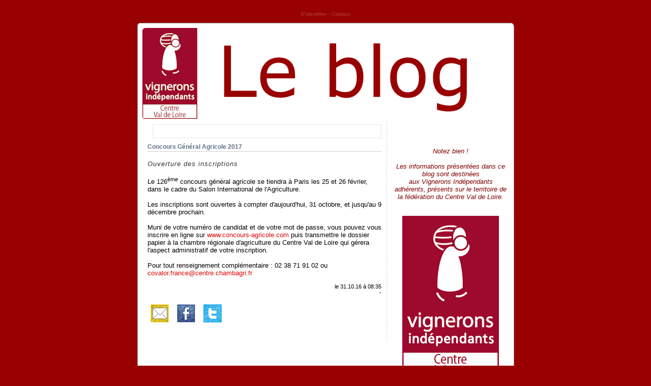

--- FILE ---
content_type: text/html; charset=ISO-8859-1
request_url: https://vicvl.fr/news/concours-general-agricole-2017
body_size: 7415
content:

<!DOCTYPE html PUBLIC "-//W3C//DTD XHTML 1.0 Transitional//EN" "http://www.w3.org/TR/xhtml1/DTD/xhtml1-transitional.dtd">

<html xmlns="http://www.w3.org/1999/xhtml" xml:lang="fr">

<head>
<title>Concours Général Agricole 2017</title>

<meta http-equiv="Content-Type" content="text/html; charset=iso-8859-1" />
<meta name="description" content="Ouverture des inscriptions" />
<link rel="alternate" type="application/rss+xml" title="RSS" href="https://vicvl.fr/index.xml" />
<link rel="alternate" type="application/rdf+xml" title="FOAF" href="https://vicvl.fr/foaf.rdf" />
<link rel="openid.server" href="https://vicvl.fr/cgi-bin/openid_server.pl?site_id=vicvl" />

<link rel="Contents" title="Archive : tous les articles" href="https://vicvl.fr/archive.shtml" />






<link rel="icon" href="https://vicvl.fr/images/favicon.gif" />
<link rel="shortcut icon" href="https://vicvl.fr/images/favicon.gif" />



<script type="text/javascript" src="/public_images/jquery/jquery.js"></script>
<script src="/public_images/jquery/effects.core.js"></script>
<script src="/public_images/jquery/effects.slide.js"></script>
<script src="/public_images/jquery/jquery.cookie.js"></script>

<style type="text/css" media="all">
.toggle h3 {
cursor:pointer;cursor:hand;
background-image: url(/public_images/arrow-square.gif);
background-repeat:no-repeat;
background-position:right -51px;
}
.toggle h3.active {
background-position: right 5px;
}

</style>

<script>
  $(document).ready(function(){

      $(".toggle h3").each(function(i) {
              var id = $(this).parent().attr('id');
              var toggle = $.cookie('toggle_' + id);
              if (toggle == 'hidden') {
                      $(this).next().hide();
              }
              else if (toggle == 'shown'){
                      $(this).addClass("active");
              }
              else if ($(this).parent().hasClass('active')) {
                      $(this).addClass("active");
              }
              else {
                      $(this).next().hide();
              }
              $(this).css("padding-right","25px");
          });

      $(".toggle h3").click(function () {
              var id = $(this).parent().attr('id');
          $(".toggle h3").click(function () {
          var id = $(this).parent().attr('id');
          if ($(this).next().is(":visible")) {
                  $.cookie('toggle_' + id, 'hidden', {path: "/", expires: 365});
          }
          else {
                  $.cookie('toggle_' + id, 'shown', {path: "/", expires: 365});
          }
          $(this).toggleClass("active");
          $(this).next().slideToggle();
      });
   });

</script>

<style type="text/css">

	body {
	font-size:12px;
	font-family: Verdana, Arial, Sans-Serif;
	background-color: #990000;
	color: #333;
	text-align: center;
	margin: 0;
	padding: 0;	}

.print_icon {
        margin-top:-1px;
        margin-bottom:-2px;
}
	
/* Liens
******************************************/
a:link{color:#DB0504;; text-decoration: none;}
a:visited{color:#6d0202; text-decoration: none;}
a:hover{color:#ed8281; text-decoration: none;}
a img{border:none; text-decoration: none;}


   #content {

	background: #FFFFFF url("/images/kubrick.kubrick_middle.png") repeat-y top; border: none;
	text-align: left;
	font-size: 1.1em;
	color: #333;
	width: 760px;
	padding: 0;
	margin: 20px auto;
	}
	
   #titre {
		 margin: 0 auto;
	     padding: 0;
	     height: 200px;
	     width: 100%;
	     font-size: 1em;
	font-family:"Trebuchet MS";
			}
			
	#titre h1 {
		background: url("/images/kubrick.kubrick_top.png") no-repeat bottom center;
	    width: 760px;
	    height: 200px;
	    margin: 0 auto;
	    position: relative;
	    z-index: 1;
	    font-size: 2em;
	    text-align: center;
			}
			
	#titre h1 a {
		color: #ffffff;
	    text-decoration: none;
	    text-align: left;
	    display: block;
	    position: absolute;
	    width: 700px;
	    left: 35px;
	    top: 125px;
		}
		
	
	#topMenu {
		padding: 0.2em;
		text-align: center;
		background-color:#990000;
                color:#AD3430;
                font-size:10px;
                text-decoration:none;
                font-weight:bold;
		}
	#topMenu a, topMenu a:visited {
		color:#AD3430;
		}
		
			
		#blocks {
		float: left;
		margin: 0px;
		width: 240px;  
		text-align: left;	
		background: #FFFFFF;
		}
	#blocks A:hover {
		text-decoration: underline;
		} 
	 

	.ColumnBox {
		margin: 10px 0px 0px 10px;
		background: #FFFFFF;
		line-height: 120%;
		padding: 0 3px 3px;
		letter-spacing: 0;
		}

	.ColumnBox h3 {
		color: #666666;
		font-weight: bold;	
		margin-top:15px;
		margin-bottom:5px;
		} 

	.ColumnBox table, #blocks form {text-align: left; margin: auto;}
	
                                                                                   
        .ColumnBox ul {padding: 0 1em; margin: 0; list-style: none}
        .oneliners ul {
		margin: 0;
		padding: .1em .1em .1em .1em;
		}
	   
        .ColumnBox li {margin: 0; padding: 0 0 .1em; text-align: left;}

        li.listeLiens {padding: 0 1em; list-style:none}
        

	.calendarMonth
		{ 
		font-family:verdana, arial, sans-serif;
		color:#666666;
		font-size:12px;
		font-weight:bold;
		line-height:110%;
		letter-spacing: 2px;
		padding:0px;
		text-align:center;
		}
	.calendarDayOfWeek
		{
		color:#333;
		font-family:'Trebuchet MS', 'Lucida Grande', Verdana, Lucida, Geneva, Helvetica, Arial, sans-serif;
		font-size:11px;
		line-height:100%;
		font-weight:bold;
		padding:0px;   
		}
	.calendarDay
		{
		color:#333;
		font-family:'Trebuchet MS', 'Lucida Grande', Verdana, Lucida, Geneva, Helvetica, Arial, sans-serif;
		font-size:11px;
		line-height:100%;
		font-weight:normal;
		padding:0px;    
		}
	.calendarDayLinked
		{
		color:#333333;
		border-bottom: 0px solid #CCCCCC;
		font-family:'Trebuchet MS', 'Lucida Grande', Verdana, Lucida, Geneva, Helvetica, Arial, sans-serif;
		font-size:11px;
		line-height:100%;
		font-weight:bold;
		padding:0px;   
		}
	.calendarDayToday, .calendarDayTodayLinked
		{
		color: #333;
		border:1px solid #CCCCCC;
		font-family:'Trebuchet MS', 'Lucida Grande', Verdana, Lucida, Geneva, Helvetica, Arial, sans-serif;
		font-size:11px;
		line-height:100%;
		font-weight:bold;
		padding:0px;   
		} 		

	#main {
	  
		width: 460px; 
	
	    color: #000;
	    background: transparent;
	    border-right: 1px dotted #CCCCCC;
	    float: left;
	    padding: 0 10px 0 30px;
	    margin: 0 0 0;
		text-align:left; 
				} 

	#main h2 {
		font-size: 12px;
		letter-spacing: 0em;
		color: #60718C;
		border-bottom: 1px solid #CCCCCC;
		padding-bottom: 2px;
		}  

	.news {
		clear:right;
		} 

	blockquote {
		border-left: 5px solid #ccc;
		margin-left: 1.5em;
		padding-left: 5px;
		}

	#main h3 {
	
	    font-size: 17px;
		margin-top: 10px;
		letter-spacing: 0em;
		color: #333333;
		margin: 15px 0 2px 0;
		padding-bottom: 2px;
		margin-bottom:10px;
		}

	#main .news h3 a { color:#96170C}

	#main h4 {
		font-size: 12px;
		letter-spacing: 1px;
		line-height: 100%;
		color: #333333;
		font-size: small;
		font-weight: normal;
		font-style:italic;
		}		
	.newsCmd {
		font-size: 85%;
		text-align: right;
		letter-spacing: 0;
		display: block;
	}


	.image { 
		float:left;
		padding-right:10px;
		padding-bottom:10px;
		}

.comment_face
{
        float:left;
        margin-bottom:5px;
        margin-right:5px;
}

	.comment1, .comment2 {
		clear:right;
		padding:5px;
		font-size:85%;
  		line-height:150%;
		}
	.comment1 {
		border-left: 5px solid #ccc;
		}
	.newcomment {
		clear:right;
		padding:5px;
		border: 5px solid #bbb;
		}


	#suite {text-align: center; margin: 1em}
	#suite a {
		font-weight:bold;
		font-size:85%;
		}

    #footer{
      background: url("/images/kubrick.kubrick_bottom.png") no-repeat bottom; border: none;
	  background-color: #eee;
	  padding: 0;
	  padding: 10px 0px;
	  margin: 0 auto;
	  width: 760px;
	  clear: both;
	  text-align: center;}


	#footer p {
		font-size: 70%;
		text-align: center;
		color: #000;
		display: inline;
		}

	acronym, abbr {cursor: help; border-bottom-width: 1px; border-bottom-style: dotted;}
	q {quotes: "\AB\2009" "\2009\BB" "\201C" "\201D" "\2018" "\2019";}
	pre {
		margin: 1em auto;
		border-left: 0.5em solid #990000;
		padding: 0.5em 1em;
		background-color: #990000; 	
		overflow: auto;
		width: 90%;
		}

#sbtop div {
       padding:10px;
	padding-top:0px;
       background-color:#ffffff;
       color:#000000;
	border:1px dotted #cccccc;
}

#sbtop a {
       color:#0000ff;
}

#sbtop h2 {
       padding:0px;
       margin-top:0px;
       background:#ffffff;
}
.wiki_no_link {
        border-bottom:1px dotted #;
}

#summaries_pages ul {
	list-style:none;
	margin:0px;
}

#summaries_pages li {
	list-style:none;
	border:1px solid black;
	float:left;
	margin-right:10px;
	margin-bottom:5px;
	text-align:center;
}

#summaries_pages #current_page {
	height:20px;
	width:20px;
	padding-top:2px;
	font-weight:bold;
}

#summaries_pages a, #summaries_pages a:hover {
	padding-top:2px;
	display:block;
        text-decoration: none;
        border:none;
	height:20px;
	width:20px;
}

#summaries_pages a:hover {
}

.administrator_comment {
background:#ffffdd !important;
}


</style>

<!-- definition des smartblock -->










			
			
	



			

			
	
		


<script type="text/javascript" src="/public_images/jquery-fancyzoom/jquery.dimensions.js"></script>
<script type="text/javascript" src="/public_images/jquery-fancyzoom/jquery.shadow.js"></script>
<script type="text/javascript" src="/public_images/jquery-fancyzoom/jquery.ifixpng.js"></script>
<script type="text/javascript" src="/public_images/jquery-fancyzoom/jquery.fancyzoom.js"></script>
</head>
	
<body>

<div id="content">

<div id="topMenu">


<a href="/session.shtml" title ="">S'identifier</a>













<span class="separator"> - </span><a href="/cgi-bin/contact.pl?site_id=vicvl&amp;action=display">Contact</a>



</div>

<div id="titre">
<h1><a href="https://vicvl.fr"><br /><font size="-1"></font></a></h1>
</div>


<div id="main">

<div id="sbtop">	
<div class="ColumnBox wiki_page toggle" id="wiki_page.tete_de_colonne">

	


	

			

  <br />
  

		

	
</div>

</div>
<div id="sbtop"></div>














<!-- définition des sommaires, c'est à dire de la page principale et des pages de rubriques -->		



<!-- définition de la page individuelle d'article -->

<div class="news">
<h2>Concours Général Agricole 2017</h2>



<h4>Ouverture des inscriptions</h4>









<p>Le 126<sup>ème</sup> concours général agricole se tiendra à Paris les 25 et 26 février, dans le cadre du Salon International de l'Agriculture.<br />
<br />
Les inscriptions sont ouvertes à compter d'aujourd'hui, 31 octobre, et jusqu'au 9 décembre prochain.<br />
<br />
Muni de votre numéro de candidat et de votre mot de passe, vous pouvez vous inscrire en ligne sur <a href="http://www.concours-agricole.com" target="_blank">www.concours-agricole.com</a> puis transmettre le dossier papier à la chambre régionale d'agriculture du Centre Val de Loire qui gérera l'aspect administratif de votre inscription.<br />
<br />
Pour tout renseignement complémentaire&nbsp;: 02 38 71 91 02 ou <a href="mailto:covalor.france@centre.chambagri.fr">covalor.france@centre.chambagri.fr</a></p>

<p class="newsCmd">


le 31.10.16 &agrave; 08:35



<br/> - <div id="share_article"><a href="mailto:?subject=Concours%20G%C3%A9n%C3%A9ral%20Agricole%202017&amp;body=https%3A%2F%2Fvicvl.fr%2Fnews%2Fconcours-general-agricole-2017" title="Envoyer un e-mail à un ami"><img src="/public_images/social/handy_icons/48x48/email.png" width="48" height="48" /></a> <a href="http://www.facebook.com/sharer.php?u=https%3A%2F%2Fvicvl.fr%2Fnews%2Fconcours-general-agricole-2017&amp;t=Concours%20G%C3%A9n%C3%A9ral%20Agricole%202017" title="Facebook"><img src="/public_images/social/handy_icons/48x48/facebook.png" width="48" height="48" /></a> <a href="http://twitter.com/home/?status=Concours%20G%C3%A9n%C3%A9ral%20Agricole%202017+https%3A%2F%2Fvicvl.fr%2Fnews%2Fconcours-general-agricole-2017" title="Twitter"><img src="/public_images/social/handy_icons/48x48/twitter.png" width="48" height="48" /></a> </div><br></p>
</div>





<p class="newsCmd"></p>


</div>
<!-- fin du main -->


<!-- colonne contenant les blocs configurables -->
<div id="blocks">



	
<div class="ColumnBox wiki_page toggle" id="wiki_page.logo_authentique">

	


	

			

  <div style="text-align: center;"><br />
<br />
<br />
<i><span style="color: rgb(128, 0, 0);">Notez bien&#160;!<br />
<br />
Les informations présentées dans ce blog sont destinées <br />
aux Vignerons Indépendants adhérents, présents sur le territoire de la fédération du Centre Val de Loire.</span></i><br />
<br />
<br />
<img title="" src="https://vicvl.fr/images/23_06_LOGOS_VIF_REGIONS_DEF_CENTRE_VALDELOIRE.png" width="190" height="320" alt="" /></div>
<div style="text-align: center;"><a href="https://vicvl.fr/images/AUTH_G_N_1.jpg" title="Zoom" class="fancyzoom"><img border="0" src="https://vicvl.fr/images/AUTH_G_N_1_t.jpg" width="160" height="70" alt="" /></a><span style="border-radius: 2px; text-indent: 20px; width: auto; padding: 0px 4px 0px 0px; text-align: center; font: bold 11px/20px &quot;Helvetica Neue&quot;,Helvetica,sans-serif; color: rgb(255, 255, 255); background: rgb(189, 8, 28) url(&quot;[data-uri]&quot;) no-repeat scroll 3px 50% / 14px 14px; position: absolute; opacity: 1; z-index: 8675309; display: none; cursor: pointer; border: medium none; top: 15px; left: 288px;">Enregistrer</span></div>
<span style="border-radius: 2px; text-indent: 20px; width: auto; padding: 0px 4px 0px 0px; text-align: center; font: bold 11px/20px &quot;Helvetica Neue&quot;,Helvetica,sans-serif; color: rgb(255, 255, 255); background: rgb(189, 8, 28) url(&quot;[data-uri]&quot;) no-repeat scroll 3px 50% / 14px 14px; position: absolute; opacity: 1; z-index: 8675309; display: none; cursor: pointer; border: medium none; top: 15px; left: 293px;">Enregistrer</span>
  

		

	
</div>

	
<div class="ColumnBox wiki_page toggle" id="wiki_page.colonne">

	


	

			

  <a href="https://vicvl.fr/texts/qui-sommes-nous--">Qui sommes-nous&#160;?</a><br />
<br />
<a href="https://www.vicvl.fr/texts/partenaires">Nos partenaires</a><br />
<br />
<a href="https://vicvl.fr/texts/plan-d-acces">Nous contacter</a><br />
<a href="mailto:frvi-cvl@vigneron-independant.com?subject=Abonnement%20%C3%A0%20la%20newsletter%20du%20blog%20vicvl&amp;body=Je%20souhaite%20m'abonner%20%C3%A0%20la%20newsletter%20du%20blog%20des%20vignerons%20ind%C3%A9pendants%20du%20Centre%20Val%20de%20Loire.%0A%0AJe%20pr%C3%A9cise%20mon%20nom%20%3A%20%0Amon%20e-mail%20%3A%20%0Ama%20commune%20%3A%0Ama%20profession%20%3A%20"><br />
S'abonner à la newsletter</a><br />
<br />
<a href="https://vicvl.fr/texts/mentions-legales" target="_blank">Mentions légales</a><br />
<br />
<a href="https://vicvl.fr/">Retour à la page d'accueil</a><br />
<a href="http://www.vigneron-independant.com" target="_blank"><br />
</a>
  

		

	
</div>


	
<div class="ColumnBox search_archive toggle" id="search_archive">

	
<h3>Recherche</h3>

	

			<form method="post" action="/cgi-bin/display_index.pl" enctype="multipart/form-data">
<div><input type="hidden" name="site_id" value="vicvl"  /><select name="category_id" >
<option selected="selected" value="_news">Toutes rubriques</option>
<option value="actualites">Actualités de la filière</option>
<option value="annonces_alertes">Annonces / Alertes</option>
<option value="cevi_confederation_europeenne_des_vi">CEVI (Confédération Européenne)</option>
<option value="evenements">Evènements</option>
<option value="partenaires">Partenaires</option>
<option value="reglementation">Réglementation</option>
<option value="salons">Salons et Concours</option>
<option value="vie_de_la_federation">Vie de la fédération</option>
</select><br /><input type="text" name="keyword"  size="10" /><input type="submit" name=".submit" value="Chercher" /></div></form>
			<a href="https://vicvl.fr/archive.shtml">Archive : tous les articles</a><br />
		

	
</div>



	
<div class="ColumnBox archive_months toggle" id="archive_months">

	
<h3>Archives par mois</h3>

	

<ul>

	
    		
<li><a href="https://vicvl.fr/cgi-bin/display_archive.pl?site_id=vicvl&amp;news_month_id=202601">Janvier 2026</a> : 8 articles </li>

  	
    		
<li><a href="https://vicvl.fr/cgi-bin/display_archive.pl?site_id=vicvl&amp;news_month_id=202512">Décembre 2025</a> : 16 articles </li>

  	
    		
<li><a href="https://vicvl.fr/cgi-bin/display_archive.pl?site_id=vicvl&amp;news_month_id=202511">Novembre 2025</a> : 14 articles </li>

  	
    		
<li><a href="https://vicvl.fr/cgi-bin/display_archive.pl?site_id=vicvl&amp;news_month_id=202510">Octobre 2025</a> : 20 articles </li>

  	
    		
<li><a href="https://vicvl.fr/cgi-bin/display_archive.pl?site_id=vicvl&amp;news_month_id=202509">Septembre 2025</a> : 21 articles </li>

  	
    		
<li><a href="https://vicvl.fr/cgi-bin/display_archive.pl?site_id=vicvl&amp;news_month_id=202508">Août 2025</a> : 6 articles </li>

  	
  	
</ul>

	
</div>


	
<div class="ColumnBox wiki_page toggle" id="wiki_page.colonne_de_liens">

	
<h3>Liens utiles</h3>

	

			

  <div style="text-align: center;"><a href="http://www.vigneron-independant.com" target="_blank"><img title="" height="112" width="80" src="https://vicvl.fr/images/INSTIT_Q_4.jpg" alt="" /></a><br />
<br />
<a href="http://cevi-eciw.eu/" target="_blank"><img title="" height="102" width="100" src="https://www.vicvl.fr/images/logo_CEVI.gif" alt="" /></a><br />
<br />
<a href="http://www.facebook.com/pages/Vignerons-Independants-Centre-Val-de-Loire/46557919759" target="_blank"><img title="" height="94" width="94" src="/images/fb.jpg" alt="" /></a><br />
<br />
<a href="https://twitter.com/FRVICVL" target="_blank"><img title="" height="45" width="120" src="https://www.vicvl.fr/images/twitter_1.jpg" alt="" /></a><br />
<a href="http://www.rencontres-vigneron-independant.fr/"><br />
</a><a target="_blank" href="http://www.vigneron-independant.com/les-rencontres/"><img title="" height="114" width="80" src="https://vicvl.fr/images/logo_rencontres1.jpg" alt="" /></a><br />
<br />
<a href="http://www.anfovi.com/Accueil.anfovi" target="_blank"><img title="" height="99" width="70" src="https://vicvl.fr/images/logo_anfovi.gif" alt="" /><br />
</a><br />
<a href="http://www.piqueniquechezlevigneron.com" target="_blank"><img title="" height="93" width="100" src="https://www.vicvl.fr/images/logo_PN.jpg" alt="" /><br />
<br />
<a href="https://www.vicvl.fr/images/2008_VIF_FILET_CMJN.jpg" title="Zoom" class="fancyzoom"><img border="0" height="140" width="100" src="https://www.vicvl.fr/images/2008_VIF_FILET_CMJN_t.jpg" alt="" /></a></a><br />
<a href="http://www.vins-centre-loire.com/actualites/" target="_blank"><br />
</a></div>
<span style="border-radius: 2px; text-indent: 20px; width: auto; padding: 0px 4px 0px 0px; text-align: center; font: bold 11px/20px &quot;Helvetica Neue&quot;,Helvetica,sans-serif; color: rgb(255, 255, 255); background: rgb(189, 8, 28) url(&quot;[data-uri]&quot;) no-repeat scroll 3px 50% / 14px 14px; position: absolute; opacity: 0.85; z-index: 8675309; display: none; cursor: pointer; border: medium none; top: 436px; left: 314px;">Enregistrer</span><span style="border-radius: 2px; text-indent: 20px; width: auto; padding: 0px 4px 0px 0px; text-align: center; font: bold 11px/20px &quot;Helvetica Neue&quot;,Helvetica,sans-serif; color: rgb(255, 255, 255); background: rgb(189, 8, 28) url(&quot;[data-uri]&quot;) no-repeat scroll 3px 50% / 14px 14px; position: absolute; opacity: 0.85; z-index: 8675309; display: none; cursor: pointer; border: medium none; top: 436px; left: 314px;">Enregistrer</span><span style="border-radius: 2px; text-indent: 20px; width: auto; padding: 0px 4px 0px 0px; text-align: center; font: bold 11px/20px &quot;Helvetica Neue&quot;,Helvetica,sans-serif; color: rgb(255, 255, 255); background: rgb(189, 8, 28) url(&quot;[data-uri]&quot;) no-repeat scroll 3px 50% / 14px 14px; position: absolute; opacity: 1; z-index: 8675309; display: none; cursor: pointer; border: medium none; top: 793px; left: 294px;">Enregistrer</span>
  

		

	
</div>

	
<div class="ColumnBox wiki_page toggle" id="wiki_page.abusd_alcool">

	


	

			

  <span style="font-size: small;"><i><br />
<br />
L'abus d'alcool est dangereux pour la santé. A consommer avec modération.<br />
</i></span>
  

		

	
</div>




</div>


<div id="footer">
<p>Version 
<a href="https://vicvl.fr/index.rdf"><span style="background:#FF6600; font-size: x-small; font-family: verdana; border: solid 1px; font-weight: bold; color: white; border-bottom-color: Black; border-top-color: #F5F5DC; border-right-color: Black; border-left-color: #F5F5DC; text-decoration: none;">&nbsp;RSS 1.0&nbsp;</span></a> 
<a href="https://vicvl.fr/index.xml"><span style="background:#FF6600; font-size: x-small; font-family: verdana; border: solid 1px; font-weight: bold; color: white; border-bottom-color: Black; border-top-color: #F5F5DC; border-right-color: Black; border-left-color: #F5F5DC; text-decoration: none;">&nbsp;RSS 2.0&nbsp;</span></a> 
<a href="https://vicvl.fr/atom.xml" style="background:#FF6600; font-size: x-small; font-family: verdana; border: solid 1px; font-weight: bold; color: white; border-bottom-color: Black; border-top-color: #F5F5DC; border-right-color: Black; border-left-color: #F5F5DC; text-decoration: none; margin: 0 3px;">&nbsp;atom&nbsp;</a>
</p>
<p> | Plateforme <a href="http://viabloga.com">ViaBloga</a> | Design <a href="http://kubrick.viabloga.com">Kubrick</a> par <a href="http://binarybonsai.com/kubrick/">Michael Heilemann</a> et Franck Dumesnil/<a href="http://www.Blogperformance.com">Blogperformance</a></p>
</div>

</div>

<script type="text/javascript">
$(function() {
	
//Set the default directory to find the images needed
//by the plugin (closebtn.png, blank.gif, loading images ....)
$.fn.fancyzoom.defaultsOptions.imgDir='/public_images/jquery-fancyzoom/ressources/';

// Select all links with fancyzoom class
$('a.fancyzoom').fancyzoom();

});
</script>
</body>
</html>
